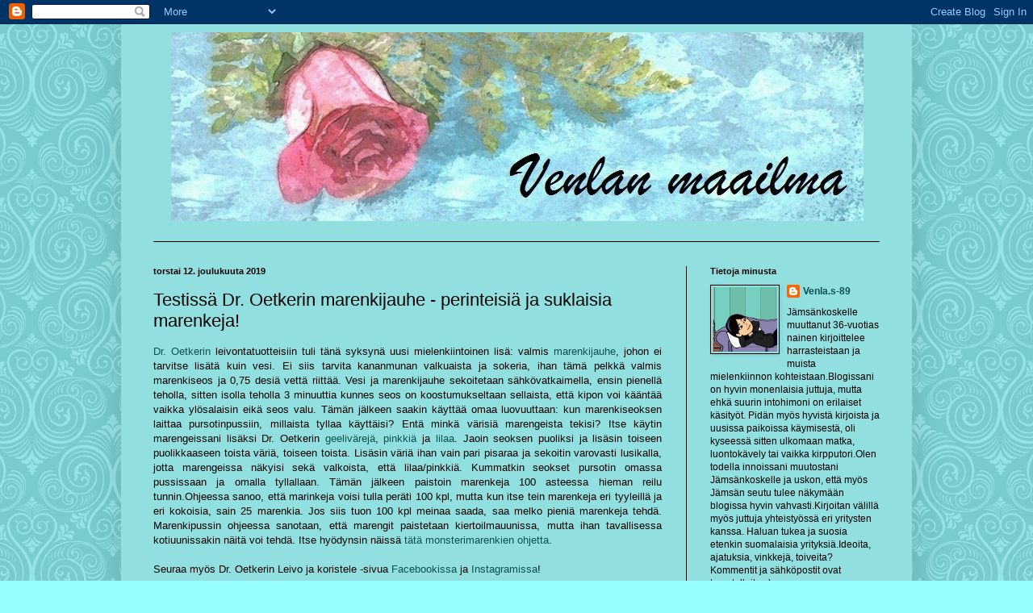

--- FILE ---
content_type: text/html; charset=UTF-8
request_url: https://venlanmaailma.blogspot.com/b/stats?style=BLACK_TRANSPARENT&timeRange=ALL_TIME&token=APq4FmBoXQOmcun0UYWEeWB3McdN99YgU6jKfMrwd1eEmi5doQwEccAnuvji_su9qLyURWlrLp4XgpX28XANjHFbrWxLwiBAHA
body_size: -16
content:
{"total":468351,"sparklineOptions":{"backgroundColor":{"fillOpacity":0.1,"fill":"#000000"},"series":[{"areaOpacity":0.3,"color":"#202020"}]},"sparklineData":[[0,18],[1,16],[2,18],[3,17],[4,16],[5,18],[6,20],[7,26],[8,18],[9,19],[10,32],[11,97],[12,18],[13,24],[14,15],[15,20],[16,73],[17,44],[18,28],[19,11],[20,17],[21,16],[22,19],[23,14],[24,12],[25,16],[26,16],[27,17],[28,21],[29,10]],"nextTickMs":1800000}